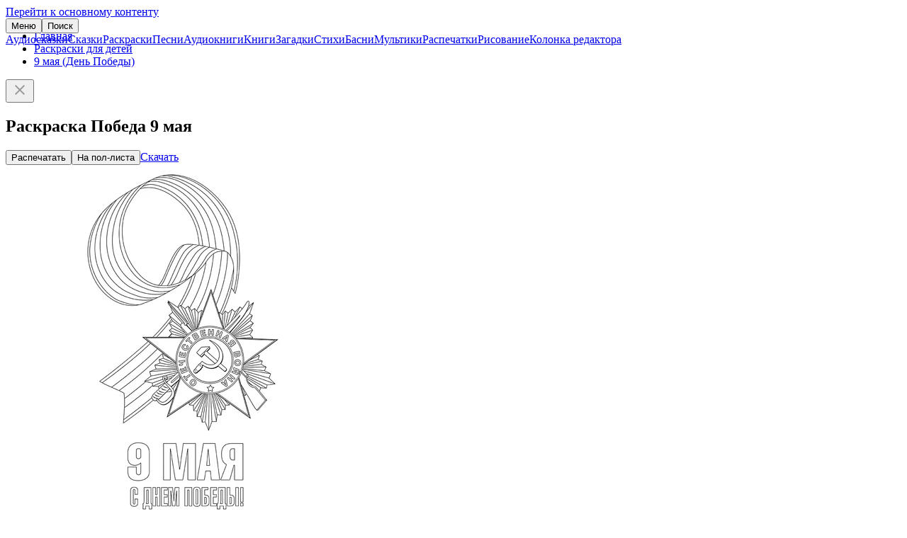

--- FILE ---
content_type: text/html; charset=UTF-8
request_url: https://deti-online.com/raskraski/9-may/pobeda-9-maya/
body_size: 3069
content:
<!DOCTYPE html><html lang="ru-RU"><head><meta charset="UTF-8"><meta name="theme-color" content="#f067ab"><meta name="viewport" content="width=device-width, initial-scale=1"><title>Раскраска Победа 9 мая распечатать или скачать</title><meta name="description" content="Печатайте или скачивайте раскраску Победа 9 мая. Коллекция раскрасок Дети Онлайн – тысячи качественных, красивых, тематических картинок, любимые персонажи и все праздники."><meta property="og:type" content="article"><meta property="og:site_name" content="Deti-Online.com"><meta property="og:locale" content="ru_RU"><meta property="og:url" content="https://deti-online.com/raskraski/9-may/pobeda-9-maya/"><meta property="og:title" content="Раскраска Победа 9 мая"><meta property="og:description" content="Печатайте или скачивайте раскраску Победа 9 мая. Коллекция раскрасок Дети Онлайн – тысячи качественных, красивых, тематических картинок, любимые персонажи и все праздники."><meta property="fb:app_id" content="293615981213395"><meta name="twitter:card" content="summary"><meta name="twitter:title" content="Раскраска Победа 9 мая"><meta name="twitter:description" content="Печатайте или скачивайте раскраску Победа 9 мая. Коллекция раскрасок Дети Онлайн – тысячи качественных, красивых, тематических картинок, любимые персонажи и все праздники."><meta property="og:image" content="https://deti-online.com/i/1/f9/8663/main@2x/pobeda-9-maya.jpg"><meta property="og:image:alt" content="Победа 9 мая"><meta property="og:image:width" content="1000"><meta property="og:image:height" content="1000"><meta name="twitter:image" content="https://deti-online.com/i/1/f9/8663/main@2x/pobeda-9-maya.jpg"><link href="https://deti-online.com/raskraski/9-may/pobeda-9-maya/" rel="canonical"><link href="/manifest.webmanifest?v=1668865711" rel="manifest"><link href="/a/ebad33ca/css/raskraski.min.css?v=1692680481" rel="stylesheet"><link href="/a/74607597/pswp.min.css?v=1696400789" rel="stylesheet" media="print" onload="this.media=&#039;all&#039;; this.onload=null;"><link href="/a/ebad33ca/css/site.min.css?v=1758791636" rel="stylesheet"><script src="//s.luxcdn.com/t/227146/360_light.js" async></script><script src="/a/ebad33ca/js/raskraski.min.js?v=1689676638" defer></script><script src="/a/ebad33ca/js/do.system.min.js?v=1691993864" defer></script><script src="//mc.yandex.ru/metrika/watch.js" async></script><script>!function(a,c,n){(a.yandex_metrika_callbacks=a.yandex_metrika_callbacks||[]).push(function(){try{a.yaCounter13038115=new Ya.Metrika({id:13038115,clickmap:!0,trackLinks:!0,accurateTrackBounce:!0,webvisor:!0})}catch(a){}})}(window,document);</script><link rel="icon" sizes="any" href="/favicon.svg?v=9B9Qq3EWpd" type="image/svg+xml"><link rel="icon" sizes="32x32" href="/favicon-32x32.png?v=9B9Qq3EWpd" type="image/png"><link rel="apple-touch-icon" sizes="180x180" href="/favicon-apple.png?v=9B9Qq3EWpd"></head><body class="scrollable"><a class="sr-only" href="#content">Перейти к основному контенту</a><header id="header" style="position:fixed"><div class="inner"><button id="toggle-main-menu" class="text-btn">Меню</button><a class="logo" href="/" title="Главная"></a><button id="search-btn" class="text-btn" onclick="document.location = &#039;/search/&#039;">Поиск</button></div><nav id="main-menu" class="scrollable"><a href="/audioskazki/" class="item">Аудиосказки</a><a href="/skazki/" class="item">Сказки</a><a href="/raskraski/" class="item">Раскраски</a><a href="/pesni/" class="item">Песни</a><a href="/audioknigi/" class="item">Аудиокниги</a><a href="/knigi/" class="item">Книги</a><a href="/zagadki/" class="item">Загадки</a><a href="/stihi/" class="item">Стихи</a><a href="/basni/" class="item">Басни</a><a href="/video/" class="item">Мультики</a><a href="/printables/" class="item">Распечатки</a><a href="/risovanie/" class="item">Рисование</a><a href="/blog/" class="item">Колонка редактора</a></nav></header><main id="content"><ul id="breadcrumbs"><li class='b-item'><a href="/">Главная</a></li><li class='b-item'><a href="/raskraski/">Раскраски для детей</a></li><li class='b-item'><a href="/raskraski/9-may/">9 мая (День Победы)</a></li></ul><div id="raffle" class="open"><a target="_blank" rel="nofollow noopener" href="/redirect/?url=https%3A%2F%2Ft.me%2Fdeti_online_com&crc=2925331805" id="raffle-text" ></a><button type="button" class="btn close-btn" aria-label="Закрыть"><svg xmlns="http://www.w3.org/2000/svg" height="24" width="24" fill="#999"><path d="M19 6.4L17.6 5 12 10.6 6.4 5 5 6.4l5.6 5.6L5 17.6 6.4 19l5.6-5.6 5.6 5.6 1.4-1.4-5.6-5.6z"></path></svg></button></div><script type="application/ld+json">{"@context":"https://schema.org","@graph":{"breadcrumbs":{"@type":"BreadcrumbList","itemListElement":[{"@type":"ListItem","position":1,"name":"Раскраски для детей","item":"https://deti-online.com/raskraski/"},{"@type":"ListItem","position":2,"name":"9 мая (День Победы)","item":"https://deti-online.com/raskraski/9-may/"}]},"article":{"@type":"Article","mainEntityOfPage":{"@type":"WebPage","@id":"https://deti-online.com/raskraski/9-may/pobeda-9-maya/"},"datePublished":"2022-04-07T07:15:24+03:00","dateModified":"2022-04-07T07:15:24+03:00","headline":"Раскраска Победа 9 мая","description":"Печатайте или скачивайте раскраску Победа 9 мая. Коллекция раскрасок Дети Онлайн – тысячи качественных, красивых, тематических картинок, любимые персонажи и все праздники.","author":{"@type":"Organization","name":"Дети Онлайн","url":"https://deti-online.com","logo":{"@type":"ImageObject","url":"https://deti-online.com/a/img/detionline@6x.png","width":600,"height":144}},"image":["https://deti-online.com/i/1/f9/8663/main@2x/pobeda-9-maya.jpg"]}}}</script><article id="pstat" data-pid="8083"><h1>Раскраска Победа 9 мая</h1><div class='ads-wrap'><script class='__lxGc__'>((__lxGc__=window.__lxGc__||{'s':{},'b':0})['s']['_227146']=__lxGc__['s']['_227146']||{'b':{}})['b']['_702568']={'i':__lxGc__.b++};</script><script class='__lxGc__'>((__lxGc__=window.__lxGc__||{'s':{},'b':0})['s']['_227146']=__lxGc__['s']['_227146']||{'b':{}})['b']['_702570']={'i':__lxGc__.b++};</script></div><div id="carousel"><div class="carousel-inner"><div class="item current"><div class="btn-wrap"><button type="button" id="print" class="contained-btn" data-cid="8083"><i></i>Распечатать</button><button type="button" id="print2" class="secondary-btn" title="Распечатать на пол-листа"><i></i>На пол-листа</button><a id="download" class="outlined-btn" href="https://deti-online.com/i/1/f9/8663/print/pobeda-9-maya.jpg" target="_blank" download="Победа 9 мая"><i></i>Скачать</a></div><script type="module">import PhotoSwipeLightbox from'/a/74607597/pswp-lb.min.js?v=1656926773';const l=new PhotoSwipeLightbox({gallery:'#content',children:'.photo',pswpModule:()=>import('/a/74607597/pswp.min.js?v=1656926853')});l.init();</script><a class="photo" href="/i/1/f9/8663/zoom/pobeda-9-maya.jpg" data-pswp-width="1000" data-pswp-height="1000"><picture><source type="image/webp" srcset="/i/1/f9/8663/main/pobeda-9-maya.webp"><img src="/i/1/f9/8663/main/pobeda-9-maya.jpg" width="500" height="500" alt="Раскраска Победа 9 мая" fetchpriority="high"></picture></a></div><a class="item prev" href="/raskraski/9-may/s-prazdnikom-9-maya/" title="С праздником 9 мая!"><picture><source type="image/webp" srcset="/i/e/4d/6584/s-prazdnikom-9-maya.webp 1x, /i/e/4d/6584/@2x/s-prazdnikom-9-maya.webp 2x"><img src="/i/e/4d/6584/s-prazdnikom-9-maya.jpg" srcset="/i/e/4d/6584/@2x/s-prazdnikom-9-maya.jpg 2x" width="150" height="150" alt="Раскраска С праздником 9 мая!" loading="lazy"></picture></a><a class="item next" href="/raskraski/9-may/ko-dnyu-9-maya/" title="Ко Дню 9 мая"><picture><source type="image/webp" srcset="/i/1/34/8665/ko-dnyu-9-maya.webp 1x, /i/1/34/8665/@2x/ko-dnyu-9-maya.webp 2x"><img src="/i/1/34/8665/ko-dnyu-9-maya.jpg" srcset="/i/1/34/8665/@2x/ko-dnyu-9-maya.jpg 2x" width="150" height="150" alt="Раскраска Ко Дню 9 мая" loading="lazy"></picture></a></div></div></article><div class="tertiary-btn as-link btn-full-width">Все&nbsp; <a href="/raskraski/9-may/">раскраски 9 мая (День Победы)</a></div></main><footer id="footer"><nav id="bottom-menu"><a href="/slovar-ustarevshih-slov/" class="a">Словарь устаревших слов</a><a href="/holders/" class="a">Правообладателям</a><a href="/policy/" class="a">Конфиденциальность</a><a href="/obratnaja-svjaz/" class="a">Обратная связь</a></nav><div class="copy"><a class="a" href="/redirect/?url=https%3A%2F%2Ft.me%2Fdeti_online_com&amp;crc=2925331805" title="Группа Telegram" rel="nofollow noopener noreferrer" target="_blank"><img src="/a/img/telegram.svg" width="40" height="40" alt="Telegram" loading="lazy"></a><span>© Deti-Online.com 2012-2026</span></div></footer><script class='__lxGc__'> ((__lxGc__=window.__lxGc__||{'s':{},'b':0})['s']['_227146']=__lxGc__['s']['_227146']||{'b':{}})['b']['_708659']={'i':__lxGc__.b++}; </script><script class='__lxGc__'> ((__lxGc__=window.__lxGc__||{'s':{},'b':0})['s']['_227146']=__lxGc__['s']['_227146']||{'b':{}})['b']['_708652']={'i':__lxGc__.b++}; </script><script src="/a/ebad33ca/js/do.raffle.min.js?v=1683185067" defer></script></body></html>